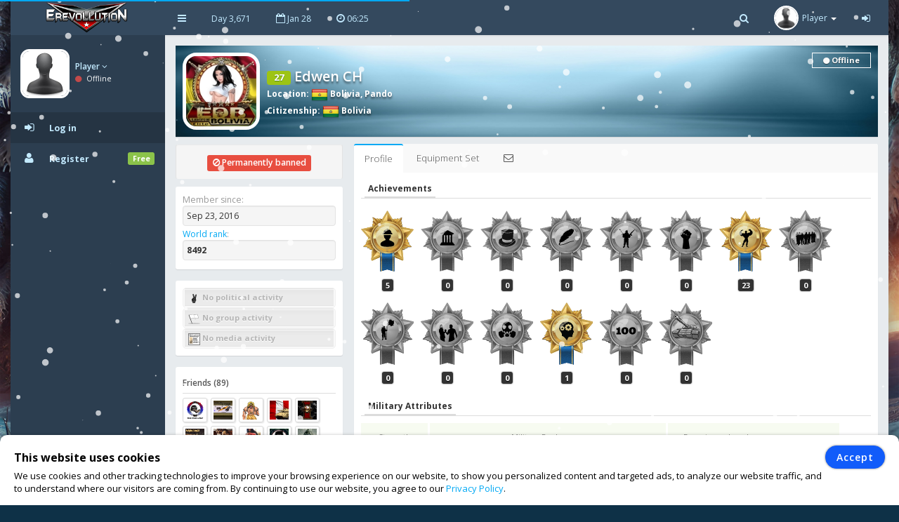

--- FILE ---
content_type: text/html; charset=UTF-8
request_url: https://www.erevollution.com/en/profile/54644
body_size: 10102
content:
<!DOCTYPE html>
<html lang="en-US" xml:lang="en-US" xmlns:fb="http://www.facebook.com/2008/fbml" xmlns:og="http://opengraphprotocol.org/schema/" xmlns="http://www.w3.org/1999/xhtml">
<head>
<meta charset="UTF-8">
<title>Edwen CH | eRevollution</title>
<meta http-equiv="X-UA-Compatible" content="IE=edge,chrome=1" />
<meta name="title" content="Edwen CH | eRevollution - Online Social Strategy Game" />
<meta name="description" content="Multiplayer strategy game that allows users to run the economy, conquer other nations, become a politician and rule a country,or liberate your country and start a resistance war." />
<meta name="keywords" content="strategy games,multiplayer games,online strategy games,free online multiplayer strategy game,gold,money,coin,free to play,game,multiplayer game,social game,mmog, eRevollution" />
<meta name="generator" content="Powered by eRevollution."/>
<meta name="robots" content="index, follow" />
<meta name="language" content="en" />
<meta name="author" content="eRevollution" />
<meta name="publisher" content="eRevollution" />
<meta name="copyright" content="eRevollution" />
<meta name="page-type" content="browser game, browsergame" />
<meta name="page-topic" content="browser game, strategy game, online game" />
<meta name="audience" content="all" />
<meta name="expires" content="never" />
<meta name="viewport" content="width=device-width, initial-scale=1.0" />
<meta itemprop="name" content="eRevollution | Online Social Strategy Game" />
<meta itemprop="description" content="Multiplayer strategy game that allows users to run the economy, conquer other nations, become a politician and rule a country,or liberate your country and start a resistance war." />
<meta itemprop="image" content="/public/img/logo.png" />
<meta property="og:title" content="Edwen CH | eRevollution" />
<meta property="og:site_name" content="eRevollution" />
<meta property="og:type" content="website" />
<meta property="og:url" content="https://www.erevollution.com/en/profile/54644" />
<meta property="og:image" content="https://www.erevollution.com/en/api/image/54644/Edwen CH" />
<meta property="og:description" content="Multiplayer strategy game that allows users to run the economy, conquer other nations, become a politician and rule a country,or liberate your country and start a resistance war." />
<meta property="og:determiner" content="the" />
<meta property="og:locale" content="en_GB" />
<meta property="fb:app_id" content="133565423687770" />

<script type="text/javascript" src="/public/js/jquery-1.11.2.min.js"></script>
<script type="text/javascript" src="/public/js/jquery.countdown.js" defer></script>

<link rel="stylesheet" type="text/css" href="/public/css/bootstrap/bootstrap.min.css" />
<link rel="stylesheet" type="text/css" href="/public/css/libs/font-awesome.css" />
<link rel="stylesheet" type="text/css" href="/public/css/compiled/game42.css" />
<link rel="stylesheet" type="text/css" href="/public/css/app.css" />

<link type="image/x-icon" href="/public/img/favicon.png" rel="shortcut icon" />
<link rel="manifest" href="/public/manifest.json">

<link href='//fonts.googleapis.com/css?family=Open+Sans:400,600,700,300' rel='stylesheet' type='text/css'>

<!--[if lt IE 9]>
    <script src="/public/js/html5shiv.js"></script>
    <script src="/public/js/respond.min.js"></script>
<![endif]-->


<style>
body, #login-full-wrapper {
    background-image: url("/public/img/bg-game9_1.jpg");
    background-position: bottom center;
}
.vs900, vs900-0 {
    background-image: url("/public/game/battle/main_bg9_1.png");
}
.vs900-1 {
    background-image: url("/public/game/battle/naval_bg9_1.png");
}
.vs900-2 {
    background-image: url("/public/game/battle/main_rw_bg9_1.png");
}
.vs900-p0 {
    background-image: url("/public/game/battle/pvp_main_bg1.png");
}
.vs900-p1 {
    background-image: url("/public/game/battle/pvp_naval_bg1.png");
}
.vs900-p2 {
    background-image: url("/public/game/game/battle/pvp_main_rw_bg1.png");
}
#sidebar-nav .nav > li > a, #sidebar-nav .nav > li.active > a {
    color: #c3eaff;
}
#sidebar-nav .nav li .submenu > li > a {
    color: #c3eaff;
    font-weight: bold;
}
#header-navbar .nav > li > a {
    color: #c3eaff;
}
#user-left-box .user-box > span.name > a {
    color: #c3eaff;
}
#sidebar-nav .nav > li.nav-header.nav-header-first > div.vs104-1 > span {
    color: #c3eaff;
}
</style>


</head>
<body class="pace-done boxed-layout">

<div id="vCookie" style="display: none; position: fixed;bottom: 0;left: 0;width: 100%;padding: 15px 110px 15px 20px;border-radius: 10px;border-bottom-left-radius: 0;border-bottom-right-radius: 0;box-sizing: border-box;background-color: #fff;box-shadow: 0 1px 5px rgba(0, 0, 0, 0.35);font-family: inherit;color: #000;z-index: 999997;"><div style="font-family: inherit;font-weight: bold;font-size: 16px;line-height: 34px;">This website uses cookies</div><p style="margin: 0;font-size: 13px;text-align: justify;">We use cookies and other tracking technologies to improve your browsing experience on our website, to show you personalized content and targeted ads, to analyze our website traffic, and to understand where our visitors are coming from. By continuing to use our website, you agree to our <a href="https://www.erevollution.com/en/privacy-policy">Privacy Policy</a>.</p><div style="position: absolute; top: 15px; right: 20px;"><button id="vCookieAccept" style="padding: 6px 15px;border-radius: 20px;color:#ffffff;background:#115cfa;border: 1px solid #115cfa;box-shadow: 0px 0px 3px rgba(0, 0, 0, 0.5);font-weight: 600; letter-spacing: 1px;" type="button">Accept</button></div></div><script type="text/javascript">
jQuery(document).ready(function() {

var objCookie = {};

function getLocalStorageCookie() {
    var sJSON = localStorage.getItem("eCookie");
    objCookie = JSON.parse(sJSON);
    if(typeof objCookie !== 'object' || objCookie == null){
        objCookie = {};
    }
    return objCookie;
}

function setLocalStorageCookie() {
    var sJSON = JSON.stringify(objCookie);
    localStorage.setItem("eCookie", sJSON);
}

function vCookie() {
    objCookie = getLocalStorageCookie();
    if(objCookie.hasOwnProperty('Accept') && objCookie.Accept == 1){
        jQuery("#vCookie").css("display", "none");
    }else{
        jQuery("#vCookie").css("display", "block");
    }
    console.log(objCookie);
}
vCookie();

jQuery(document).on('click', '#vCookieAccept', function(){
    objCookie = getLocalStorageCookie();
    objCookie.ID = 1;
    objCookie.Name = "Cookie";
    objCookie.Accept = 1;
    setLocalStorageCookie();
 
    vCookie();
    return false;
});

});
</script>

<script type="text/javascript">
var vSettings = {};

function getLocalStorageSettings() {
    var sJSON = localStorage.getItem("vSettings");
    vSettings = JSON.parse(sJSON);
    if(typeof vSettings !== 'object' || vSettings === null){
        vSettings = {};
    }
    return vSettings;
}

function setLocalStorageSettings() {
    var sJSON = JSON.stringify(vSettings);
    localStorage.setItem("vSettings", sJSON);
}

function vGetSettings(key) {
    vSettings = getLocalStorageSettings();
    if(vSettings.hasOwnProperty(key)){
        return vSettings[key];
    }else{
        return null;
    }
}

function vSetSettings(key, value) {
    vSettings = getLocalStorageSettings();
    vSettings[key] = value;
    setLocalStorageSettings();
}
</script>

<div id="theme-wrapper">
    <header class="navbar" id="header-navbar">
        <div class="container">
            <a id="logo" class="navbar-brand vs180" href="https://www.erevollution.com/en/index">
                                <img src="/public/img/logo.png" alt="eRevollution" class="normal-logo logo-white vs181"/>
                <img src="/public/img/logo.png" alt="eRevollution" class="normal-logo logo-black vs181"/>
                <img src="/public/img/logo.png" alt="eRevollution" class="small-logo hidden-xs hidden-sm hidden vs181"/>
            </a>
            
            <div class="clearfix">
                <button class="navbar-toggle" data-target=".navbar-ex1-collapse" data-toggle="collapse" type="button">
                    <span class="sr-only">Toggle navigation</span>
                    <span class="fa fa-bars"></span>
                </button>
		
                                <div class="nav-no-collapse navbar-left pull-left hidden-sm hidden-xs">
                    <ul class="nav navbar-nav pull-left">
                        <li><a class="btn" id="make-small-nav"><i class="fa fa-bars"></i></a></li>
                        <li><a class="btn" href="#">Day 3,671</a></li>
                        <li><a class="btn" href="#"><i class="fa fa-calendar-o"></i> Jan 28</a></li>
                        <li>
                            <a class="btn" href="#"><i class="fa fa-clock-o"></i> <span id="game-time">06:25</span></a>
                            <script type="text/javascript">
                            var serverdate = new Date('January 28, 2026 06:25:20');
                            function padlength(what){
                                var output = (what.toString().length==1)? "0"+what : what;
                                return output;
                            }
                            function displaytime(){
                                serverdate.setSeconds(serverdate.getSeconds()+60);
                                //var timestring=""+padlength(serverdate.getHours())+":"+padlength(serverdate.getMinutes())+":"+padlength(serverdate.getSeconds())+"";
                                var timestring=""+padlength(serverdate.getHours())+":"+padlength(serverdate.getMinutes())+"";
                                document.getElementById("game-time").innerHTML=" "+timestring;
                            }
                            window.onload=function(){
                                setInterval("displaytime()", 60000);
                            }
                            </script>
                        </li>
                    </ul>
                </div>
				
                <div class="nav-no-collapse pull-right" id="header-nav">
                    <ul class="nav navbar-nav pull-right">
                        <li class="mobile-search">
                            <a class="btn"><i class="fa fa-search"></i></a>			
                            <div class="drowdown-search">
                                <form role="search" action="https://www.erevollution.com/en/search" enctype="multipart/form-data" method="post">
                                    <div class="form-group">
                                        <input name="searchword" type="text" class="form-control" placeholder="Search for someone">
                                        <i class="fa fa-search nav-search-icon"></i>
                                    </div>
                                </form>
                            </div>			
                        </li>
                        <li class="dropdown profile-dropdown">
                            <a href="https://www.erevollution.com/en/login">
                                <img src="/public/upload/citizen/0.jpg" alt="" />
                                <span class="hidden-xs">Player</span> <b class="caret"></b>
                            </a>
                        </li>
			<li class="hidden-xxs"><a class="btn" href="https://www.erevollution.com/en/login"><i class="fa fa-sign-in"></i></a></li>
                    </ul>
                </div>
                            </div>
        </div>
    </header>
    
    <div id="page-wrapper" class="container">
        <div class="row">
            <div id="nav-col">
                                <section id="col-left" class="col-left-nano">
                    <div id="col-left-inner" class="col-left-nano-content">
                        <div id="user-left-box" class="clearfix hidden-sm hidden-xs dropdown profile2-dropdown">
                            <img src="/public/upload/citizen/0.jpg" alt="" />
                            <div class="user-box">
                                <span class="name">
                                    <a href="https://www.erevollution.com/en/login">Player <i class="fa fa-angle-down"></i></a>
				</span>
				<span class="status">
                                    <i class="fa fa-circle" style="color: #C34A4A;"></i> Offline				</span>
                            </div>
			</div>
			<div class="collapse navbar-collapse navbar-ex1-collapse" id="sidebar-nav">	
                            <ul class="nav nav-pills nav-stacked">
				<li class="nav-header nav-header-first hidden-sm hidden-xs"></li>
				<li class="active"><a href="https://www.erevollution.com/en/login"><i class="fa fa-sign-in"></i><span>Log in</span></a></li>
				<li><a href="https://www.erevollution.com/en/register/1"><i class="fa fa-user"></i><span>Register</span><span class="label label-success pull-right">Free</span></a></li>
                            </ul>
			</div>
                    </div>
		</section>
                		<div id="nav-col-submenu"></div>
                                
            </div>
            <div id="content-wrapper"><div class="row"><div class="col-lg-12" style="min-height: 1200px;"><div class="vsAlert">
<div class="vs327" style="background-image: url('/public/upload/citizen-cover/0.jpg');">
<a href="https://www.erevollution.com/en/profile/54644"><img class="vs327-1" src="/public/upload/citizen/54644.jpg" width="100" height="100" alt=""></a>
<h4 class="vs327-2 vs194"><span class="label label-success vs623" data-toggle="tooltip" data-html="true" data-placement="top" data-original-title="Experience Level">27</span> Edwen CH</h4>
<div class="vs327-3 vs194">
    <strong>Location</strong>: <a class="vs192" href="https://www.erevollution.com/en/country/society/8/Bolivia"><img class="vs106" src="/public/game/flags/shiny/24/Bolivia.png" width="24" height="24" alt=""> Bolivia</a>, <a class="vs192" href="https://www.erevollution.com/en/country/region/8/Bolivia/38/Pando">Pando</a><br><strong>Citizenship</strong>: <a class="vs192" href="https://www.erevollution.com/en/country/society/8/Bolivia"><img class="vs106" src="/public/game/flags/shiny/24/Bolivia.png" width="24" height="24" alt=""> Bolivia</a><div class="vs327-4 vs623-4"><span class="vs328 vs623-1"><i class="fa fa-circle vs623-3"></i> Offline</span></div></div>
</div>
<div class="row">
    <div class="col-lg-12" style="min-height: 1200px;">
    <div class="row ng-scope" id="user-profile">
        <div class="col-lg-3 col-md-4 col-sm-4">
            <div class="profile-details vs623-13"><div class="profile-label"><span class="label label-danger"><i class="fa fa-ban"></i> Permanently banned</span></div></div>            <div class="main-box clearfix vs623-6">
                <ul class="fa-ul" style="margin: 0;">
                    <li class="vs156"><span class="vs157">Member since:</span><div class="vs623-12"> Sep 23, 2016</div></li>
                    <li class="vs156"><span class="vs157"><a href="https://www.erevollution.com/en/rankings/0/1/1">World rank</a>:</span><div class="vs623-12"><strong>8492</strong></div></li>
                </ul>
            </div>
            <div class="main-box clearfix vs623-6">
                <ul class="fa-ul" style="margin: 0;">
                    <li class="vs158 vs194"><h4 class="vs159 vs161"><img class="vs160" src="/public/game/icons/no_political_activity.png" alt=""> No political activity</h4></li><li class="vs158 vs194"><h4 class="vs159 vs161"><img class="vs160" src="/public/game/icons/no_mu.png" alt=""> No group activity</h4></li><li class="vs158 vs194"><h4 class="vs159 vs161"><img class="vs160" src="/public/game/icons/no_media_activity.png" alt=""> No media activity</h4></li>                </ul>
            </div>
            <div class="main-box clearfix vs623-6">
                <h5 class="vs623-7">Friends (89)</h5>
                <a href="https://www.erevollution.com/en/profile/108"><img class="vs623-8" src="/public/upload/citizen/108.jpg" alt=""></a><a href="https://www.erevollution.com/en/profile/2433"><img class="vs623-8" src="/public/upload/citizen/2433.jpg" alt=""></a><a href="https://www.erevollution.com/en/profile/5317"><img class="vs623-8" src="/public/upload/citizen/5317.jpg" alt=""></a><a href="https://www.erevollution.com/en/profile/66256"><img class="vs623-8" src="/public/upload/citizen/66256.jpg" alt=""></a><a href="https://www.erevollution.com/en/profile/69741"><img class="vs623-8" src="/public/upload/citizen/69741.jpg" alt=""></a><a href="https://www.erevollution.com/en/profile/27463"><img class="vs623-8" src="/public/upload/citizen/27463.jpg" alt=""></a><a href="https://www.erevollution.com/en/profile/46614"><img class="vs623-8" src="/public/upload/citizen/46614.jpg" alt=""></a><a href="https://www.erevollution.com/en/profile/1586"><img class="vs623-8" src="/public/upload/citizen/1586.jpg" alt=""></a><a href="https://www.erevollution.com/en/profile/16117"><img class="vs623-8" src="/public/upload/citizen/16117.jpg" alt=""></a><a href="https://www.erevollution.com/en/profile/1926"><img class="vs623-8" src="/public/upload/citizen/1926.jpg" alt=""></a>                <div class="clearfix"></div>
                <a class="vs623-9" href="javascript:;" data-toggle="modal" data-target="#friends">view all</a>
            </div>
            
    <div id="friends" class="modal fade" tabindex="-1" role="dialog" style="background: rgba(0, 0, 0, 0.6);">
        <div class="modal-dialog" style="margin-top: 65px;">
            <div class="modal-content">
                <div class="modal-header vs602 vs602-3 ">
                    <button class="close vs602-1" type="button" aria-label="Close" data-dismiss="modal"><span aria-hidden="true">×</span></button>
                    <h4 class="modal-title">Friends (89)</h4>
                    
                </div>
                
                <div class="modal-body vs602-4 clearfix "><div class="vs602-8"><div class="vs602-9"><div class="alert alert-info"><i class="fa fa-info-circle fa-fw fa-lg"></i> The citizens you have invited bring you a 10% bonus from all the Gold they get from game - achievements, level ups or Gold and Coin purchases!</div><ul class="widget-users row"><li class="col-md-4" style="height: 82px;"><a class="pull-left" href="https://www.erevollution.com/en/profile/108"><img class="vs623-10" src="/public/upload/citizen/108.jpg" width="50" height="50" style="height: 50px !important;" alt=""></a><div class="vs623-11"><a href="https://www.erevollution.com/en/profile/108">steppenwolf</a><br> <a href="https://www.erevollution.com/en/messages/compose/108"><img src="/public/game/icons/send_message.gif" width="20" height="15"></a></div></li><li class="col-md-4" style="height: 82px;"><a class="pull-left" href="https://www.erevollution.com/en/profile/2433"><img class="vs623-10" src="/public/upload/citizen/2433.jpg" width="50" height="50" style="height: 50px !important;" alt=""></a><div class="vs623-11"><a href="https://www.erevollution.com/en/profile/2433">AleP1983</a><br> <a href="https://www.erevollution.com/en/messages/compose/2433"><img src="/public/game/icons/send_message.gif" width="20" height="15"></a></div></li><li class="col-md-4" style="height: 82px;"><a class="pull-left" href="https://www.erevollution.com/en/profile/5317"><img class="vs623-10" src="/public/upload/citizen/5317.jpg" width="50" height="50" style="height: 50px !important;" alt=""></a><div class="vs623-11"><a href="https://www.erevollution.com/en/profile/5317">degollador</a><br> <a href="https://www.erevollution.com/en/messages/compose/5317"><img src="/public/game/icons/send_message.gif" width="20" height="15"></a></div></li><li class="col-md-4" style="height: 82px;"><a class="pull-left" href="https://www.erevollution.com/en/profile/66256"><img class="vs623-10" src="/public/upload/citizen/66256.jpg" width="50" height="50" style="height: 50px !important;" alt=""></a><div class="vs623-11"><a href="https://www.erevollution.com/en/profile/66256">PiscoSour</a><br> <a href="https://www.erevollution.com/en/messages/compose/66256"><img src="/public/game/icons/send_message.gif" width="20" height="15"></a></div></li><li class="col-md-4" style="height: 82px;"><a class="pull-left" href="https://www.erevollution.com/en/profile/69741"><img class="vs623-10" src="/public/upload/citizen/69741.jpg" width="50" height="50" style="height: 50px !important;" alt=""></a><div class="vs623-11"><a href="https://www.erevollution.com/en/profile/69741">leo44</a><br> <a href="https://www.erevollution.com/en/messages/compose/69741"><img src="/public/game/icons/send_message.gif" width="20" height="15"></a></div></li><li class="col-md-4" style="height: 82px;"><a class="pull-left" href="https://www.erevollution.com/en/profile/27463"><img class="vs623-10" src="/public/upload/citizen/27463.jpg" width="50" height="50" style="height: 50px !important;" alt=""></a><div class="vs623-11"><a href="https://www.erevollution.com/en/profile/27463">oldman ptolemaida</a><br> <a href="https://www.erevollution.com/en/messages/compose/27463"><img src="/public/game/icons/send_message.gif" width="20" height="15"></a></div></li><li class="col-md-4" style="height: 82px;"><a class="pull-left" href="https://www.erevollution.com/en/profile/46614"><img class="vs623-10" src="/public/upload/citizen/46614.jpg" width="50" height="50" style="height: 50px !important;" alt=""></a><div class="vs623-11"><a href="https://www.erevollution.com/en/profile/46614">IIFernand0oII</a><br> <a href="https://www.erevollution.com/en/messages/compose/46614"><img src="/public/game/icons/send_message.gif" width="20" height="15"></a></div></li><li class="col-md-4" style="height: 82px;"><a class="pull-left" href="https://www.erevollution.com/en/profile/1586"><img class="vs623-10" src="/public/upload/citizen/1586.jpg" width="50" height="50" style="height: 50px !important;" alt=""></a><div class="vs623-11"><a href="https://www.erevollution.com/en/profile/1586">jcblastor</a><br> <a href="https://www.erevollution.com/en/messages/compose/1586"><img src="/public/game/icons/send_message.gif" width="20" height="15"></a></div></li><li class="col-md-4" style="height: 82px;"><a class="pull-left" href="https://www.erevollution.com/en/profile/16117"><img class="vs623-10" src="/public/upload/citizen/16117.jpg" width="50" height="50" style="height: 50px !important;" alt=""></a><div class="vs623-11"><a href="https://www.erevollution.com/en/profile/16117">no0bsailbot</a><br> <a href="https://www.erevollution.com/en/messages/compose/16117"><img src="/public/game/icons/send_message.gif" width="20" height="15"></a></div></li><li class="col-md-4" style="height: 82px;"><a class="pull-left" href="https://www.erevollution.com/en/profile/1926"><img class="vs623-10" src="/public/upload/citizen/1926.jpg" width="50" height="50" style="height: 50px !important;" alt=""></a><div class="vs623-11"><a href="https://www.erevollution.com/en/profile/1926">Loving Pabl0</a><br> <a href="https://www.erevollution.com/en/messages/compose/1926"><img src="/public/game/icons/send_message.gif" width="20" height="15"></a></div></li><li class="col-md-4" style="height: 82px;"><a class="pull-left" href="https://www.erevollution.com/en/profile/12292"><img class="vs623-10" src="/public/upload/citizen/12292.jpg" width="50" height="50" style="height: 50px !important;" alt=""></a><div class="vs623-11"><a href="https://www.erevollution.com/en/profile/12292">Cacique Yavire</a><br> <a href="https://www.erevollution.com/en/messages/compose/12292"><img src="/public/game/icons/send_message.gif" width="20" height="15"></a></div></li><li class="col-md-4" style="height: 82px;"><a class="pull-left" href="https://www.erevollution.com/en/profile/41574"><img class="vs623-10" src="/public/upload/citizen/41574.jpg" width="50" height="50" style="height: 50px !important;" alt=""></a><div class="vs623-11"><a href="https://www.erevollution.com/en/profile/41574">SeXy MaN</a><br> <a href="https://www.erevollution.com/en/messages/compose/41574"><img src="/public/game/icons/send_message.gif" width="20" height="15"></a></div></li><li class="col-md-4" style="height: 82px;"><a class="pull-left" href="https://www.erevollution.com/en/profile/4328"><img class="vs623-10" src="/public/upload/citizen/4328.jpg" width="50" height="50" style="height: 50px !important;" alt=""></a><div class="vs623-11"><a href="https://www.erevollution.com/en/profile/4328">YigidoAo</a><br> <a href="https://www.erevollution.com/en/messages/compose/4328"><img src="/public/game/icons/send_message.gif" width="20" height="15"></a></div></li><li class="col-md-4" style="height: 82px;"><a class="pull-left" href="https://www.erevollution.com/en/profile/4464"><img class="vs623-10" src="/public/upload/citizen/4464.jpg" width="50" height="50" style="height: 50px !important;" alt=""></a><div class="vs623-11"><a href="https://www.erevollution.com/en/profile/4464">gocebs</a><br> <a href="https://www.erevollution.com/en/messages/compose/4464"><img src="/public/game/icons/send_message.gif" width="20" height="15"></a></div></li><li class="col-md-4" style="height: 82px;"><a class="pull-left" href="https://www.erevollution.com/en/profile/24348"><img class="vs623-10" src="/public/upload/citizen/24348.jpg" width="50" height="50" style="height: 50px !important;" alt=""></a><div class="vs623-11"><a href="https://www.erevollution.com/en/profile/24348">ovica</a><br> <a href="https://www.erevollution.com/en/messages/compose/24348"><img src="/public/game/icons/send_message.gif" width="20" height="15"></a></div></li><li class="col-md-4" style="height: 82px;"><a class="pull-left" href="https://www.erevollution.com/en/profile/19955"><img class="vs623-10" src="/public/upload/citizen/19955.jpg" width="50" height="50" style="height: 50px !important;" alt=""></a><div class="vs623-11"><a href="https://www.erevollution.com/en/profile/19955">Unknown3</a><br> <a href="https://www.erevollution.com/en/messages/compose/19955"><img src="/public/game/icons/send_message.gif" width="20" height="15"></a></div></li><li class="col-md-4" style="height: 82px;"><a class="pull-left" href="https://www.erevollution.com/en/profile/5992"><img class="vs623-10" src="/public/upload/citizen/5992.jpg" width="50" height="50" style="height: 50px !important;" alt=""></a><div class="vs623-11"><a href="https://www.erevollution.com/en/profile/5992">WeeDeRiNo KiNgeRiNo</a><br> <a href="https://www.erevollution.com/en/messages/compose/5992"><img src="/public/game/icons/send_message.gif" width="20" height="15"></a></div></li><li class="col-md-4" style="height: 82px;"><a class="pull-left" href="https://www.erevollution.com/en/profile/48444"><img class="vs623-10" src="/public/upload/citizen/48444.jpg" width="50" height="50" style="height: 50px !important;" alt=""></a><div class="vs623-11"><a href="https://www.erevollution.com/en/profile/48444">farbod261</a><br> <a href="https://www.erevollution.com/en/messages/compose/48444"><img src="/public/game/icons/send_message.gif" width="20" height="15"></a></div></li><li class="col-md-4" style="height: 82px;"><a class="pull-left" href="https://www.erevollution.com/en/profile/39725"><img class="vs623-10" src="/public/upload/citizen/39725.jpg" width="50" height="50" style="height: 50px !important;" alt=""></a><div class="vs623-11"><a href="https://www.erevollution.com/en/profile/39725">Raggnar Lothbrok</a><br> <a href="https://www.erevollution.com/en/messages/compose/39725"><img src="/public/game/icons/send_message.gif" width="20" height="15"></a></div></li><li class="col-md-4" style="height: 82px;"><a class="pull-left" href="https://www.erevollution.com/en/profile/34843"><img class="vs623-10" src="/public/upload/citizen/34843.jpg" width="50" height="50" style="height: 50px !important;" alt=""></a><div class="vs623-11"><a href="https://www.erevollution.com/en/profile/34843">GreatAlbania</a><br> <a href="https://www.erevollution.com/en/messages/compose/34843"><img src="/public/game/icons/send_message.gif" width="20" height="15"></a></div></li><li class="col-md-4" style="height: 82px;"><a class="pull-left" href="https://www.erevollution.com/en/profile/1605"><img class="vs623-10" src="/public/upload/citizen/1605.jpg" width="50" height="50" style="height: 50px !important;" alt=""></a><div class="vs623-11"><a href="https://www.erevollution.com/en/profile/1605">javier akd</a><br> <a href="https://www.erevollution.com/en/messages/compose/1605"><img src="/public/game/icons/send_message.gif" width="20" height="15"></a></div></li><li class="col-md-4" style="height: 82px;"><a class="pull-left" href="https://www.erevollution.com/en/profile/3638"><img class="vs623-10" src="/public/upload/citizen/3638.jpg" width="50" height="50" style="height: 50px !important;" alt=""></a><div class="vs623-11"><a href="https://www.erevollution.com/en/profile/3638">spitfireYG</a><br> <a href="https://www.erevollution.com/en/messages/compose/3638"><img src="/public/game/icons/send_message.gif" width="20" height="15"></a></div></li><li class="col-md-4" style="height: 82px;"><a class="pull-left" href="https://www.erevollution.com/en/profile/45628"><img class="vs623-10" src="/public/upload/citizen/45628.jpg" width="50" height="50" style="height: 50px !important;" alt=""></a><div class="vs623-11"><a href="https://www.erevollution.com/en/profile/45628">Tonnyz</a><br> <a href="https://www.erevollution.com/en/messages/compose/45628"><img src="/public/game/icons/send_message.gif" width="20" height="15"></a></div></li><li class="col-md-4" style="height: 82px;"><a class="pull-left" href="https://www.erevollution.com/en/profile/3749"><img class="vs623-10" src="/public/upload/citizen/3749.jpg" width="50" height="50" style="height: 50px !important;" alt=""></a><div class="vs623-11"><a href="https://www.erevollution.com/en/profile/3749">Enver Pasa</a><br> <a href="https://www.erevollution.com/en/messages/compose/3749"><img src="/public/game/icons/send_message.gif" width="20" height="15"></a></div></li><li class="col-md-4" style="height: 82px;"><a class="pull-left" href="https://www.erevollution.com/en/profile/17007"><img class="vs623-10" src="/public/upload/citizen/17007.jpg" width="50" height="50" style="height: 50px !important;" alt=""></a><div class="vs623-11"><a href="https://www.erevollution.com/en/profile/17007">flaphor</a><br> <a href="https://www.erevollution.com/en/messages/compose/17007"><img src="/public/game/icons/send_message.gif" width="20" height="15"></a></div></li><li class="col-md-4" style="height: 82px;"><a class="pull-left" href="https://www.erevollution.com/en/profile/44429"><img class="vs623-10" src="/public/upload/citizen/44429.jpg" width="50" height="50" style="height: 50px !important;" alt=""></a><div class="vs623-11"><a href="https://www.erevollution.com/en/profile/44429">Carlos Kholer</a><br> <a href="https://www.erevollution.com/en/messages/compose/44429"><img src="/public/game/icons/send_message.gif" width="20" height="15"></a></div></li><li class="col-md-4" style="height: 82px;"><a class="pull-left" href="https://www.erevollution.com/en/profile/8057"><img class="vs623-10" src="/public/upload/citizen/8057.jpg" width="50" height="50" style="height: 50px !important;" alt=""></a><div class="vs623-11"><a href="https://www.erevollution.com/en/profile/8057">YonnyC</a><br> <a href="https://www.erevollution.com/en/messages/compose/8057"><img src="/public/game/icons/send_message.gif" width="20" height="15"></a></div></li><li class="col-md-4" style="height: 82px;"><a class="pull-left" href="https://www.erevollution.com/en/profile/38998"><img class="vs623-10" src="/public/upload/citizen/38998.jpg" width="50" height="50" style="height: 50px !important;" alt=""></a><div class="vs623-11"><a href="https://www.erevollution.com/en/profile/38998">K u r o g a n e</a><br> <a href="https://www.erevollution.com/en/messages/compose/38998"><img src="/public/game/icons/send_message.gif" width="20" height="15"></a></div></li><li class="col-md-4" style="height: 82px;"><a class="pull-left" href="https://www.erevollution.com/en/profile/16136"><img class="vs623-10" src="/public/upload/citizen/16136.jpg" width="50" height="50" style="height: 50px !important;" alt=""></a><div class="vs623-11"><a href="https://www.erevollution.com/en/profile/16136">Campino</a><br> <a href="https://www.erevollution.com/en/messages/compose/16136"><img src="/public/game/icons/send_message.gif" width="20" height="15"></a></div></li><li class="col-md-4" style="height: 82px;"><a class="pull-left" href="https://www.erevollution.com/en/profile/2053"><img class="vs623-10" src="/public/upload/citizen/2053.jpg" width="50" height="50" style="height: 50px !important;" alt=""></a><div class="vs623-11"><a href="https://www.erevollution.com/en/profile/2053">Sabbinche</a><br> <a href="https://www.erevollution.com/en/messages/compose/2053"><img src="/public/game/icons/send_message.gif" width="20" height="15"></a></div></li><li class="col-md-4" style="height: 82px;"><a class="pull-left" href="https://www.erevollution.com/en/profile/40783"><img class="vs623-10" src="/public/upload/citizen/40783.jpg" width="50" height="50" style="height: 50px !important;" alt=""></a><div class="vs623-11"><a href="https://www.erevollution.com/en/profile/40783">Mecros</a><br> <a href="https://www.erevollution.com/en/messages/compose/40783"><img src="/public/game/icons/send_message.gif" width="20" height="15"></a></div></li><li class="col-md-4" style="height: 82px;"><a class="pull-left" href="https://www.erevollution.com/en/profile/40268"><img class="vs623-10" src="/public/upload/citizen/40268.jpg" width="50" height="50" style="height: 50px !important;" alt=""></a><div class="vs623-11"><a href="https://www.erevollution.com/en/profile/40268">tanislao</a><br> <a href="https://www.erevollution.com/en/messages/compose/40268"><img src="/public/game/icons/send_message.gif" width="20" height="15"></a></div></li><li class="col-md-4" style="height: 82px;"><a class="pull-left" href="https://www.erevollution.com/en/profile/40520"><img class="vs623-10" src="/public/upload/citizen/40520.jpg" width="50" height="50" style="height: 50px !important;" alt=""></a><div class="vs623-11"><a href="https://www.erevollution.com/en/profile/40520">Brunna</a><br> <a href="https://www.erevollution.com/en/messages/compose/40520"><img src="/public/game/icons/send_message.gif" width="20" height="15"></a></div></li><li class="col-md-4" style="height: 82px;"><a class="pull-left" href="https://www.erevollution.com/en/profile/46535"><img class="vs623-10" src="/public/upload/citizen/46535.jpg" width="50" height="50" style="height: 50px !important;" alt=""></a><div class="vs623-11"><a href="https://www.erevollution.com/en/profile/46535">Jiban</a><br> <a href="https://www.erevollution.com/en/messages/compose/46535"><img src="/public/game/icons/send_message.gif" width="20" height="15"></a></div></li><li class="col-md-4" style="height: 82px;"><a class="pull-left" href="https://www.erevollution.com/en/profile/47453"><img class="vs623-10" src="/public/upload/citizen/47453.jpg" width="50" height="50" style="height: 50px !important;" alt=""></a><div class="vs623-11"><a href="https://www.erevollution.com/en/profile/47453">Ferciosa</a><br> <a href="https://www.erevollution.com/en/messages/compose/47453"><img src="/public/game/icons/send_message.gif" width="20" height="15"></a></div></li><li class="col-md-4" style="height: 82px;"><a class="pull-left" href="https://www.erevollution.com/en/profile/52847"><img class="vs623-10" src="/public/upload/citizen/52847.jpg" width="50" height="50" style="height: 50px !important;" alt=""></a><div class="vs623-11"><a href="https://www.erevollution.com/en/profile/52847">lanstat</a><br> <a href="https://www.erevollution.com/en/messages/compose/52847"><img src="/public/game/icons/send_message.gif" width="20" height="15"></a></div></li><li class="col-md-4" style="height: 82px;"><a class="pull-left" href="https://www.erevollution.com/en/profile/52760"><img class="vs623-10" src="/public/upload/citizen/52760.jpg" width="50" height="50" style="height: 50px !important;" alt=""></a><div class="vs623-11"><a href="https://www.erevollution.com/en/profile/52760">Gladys</a><br> <a href="https://www.erevollution.com/en/messages/compose/52760"><img src="/public/game/icons/send_message.gif" width="20" height="15"></a></div></li><li class="col-md-4" style="height: 82px;"><a class="pull-left" href="https://www.erevollution.com/en/profile/52845"><img class="vs623-10" src="/public/upload/citizen/52845.jpg" width="50" height="50" style="height: 50px !important;" alt=""></a><div class="vs623-11"><a href="https://www.erevollution.com/en/profile/52845">Gaston Gamboa</a><br> <a href="https://www.erevollution.com/en/messages/compose/52845"><img src="/public/game/icons/send_message.gif" width="20" height="15"></a></div></li><li class="col-md-4" style="height: 82px;"><a class="pull-left" href="https://www.erevollution.com/en/profile/52849"><img class="vs623-10" src="/public/upload/citizen/52849.jpg" width="50" height="50" style="height: 50px !important;" alt=""></a><div class="vs623-11"><a href="https://www.erevollution.com/en/profile/52849">Satinador</a><br> <a href="https://www.erevollution.com/en/messages/compose/52849"><img src="/public/game/icons/send_message.gif" width="20" height="15"></a></div></li><li class="col-md-4" style="height: 82px;"><a class="pull-left" href="https://www.erevollution.com/en/profile/50420"><img class="vs623-10" src="/public/upload/citizen/50420.jpg" width="50" height="50" style="height: 50px !important;" alt=""></a><div class="vs623-11"><a href="https://www.erevollution.com/en/profile/50420">Orgasmatron</a><br> <a href="https://www.erevollution.com/en/messages/compose/50420"><img src="/public/game/icons/send_message.gif" width="20" height="15"></a></div></li><li class="col-md-4" style="height: 82px;"><a class="pull-left" href="https://www.erevollution.com/en/profile/50439"><img class="vs623-10" src="/public/upload/citizen/50439.jpg" width="50" height="50" style="height: 50px !important;" alt=""></a><div class="vs623-11"><a href="https://www.erevollution.com/en/profile/50439">Colt Python</a><br> <a href="https://www.erevollution.com/en/messages/compose/50439"><img src="/public/game/icons/send_message.gif" width="20" height="15"></a></div></li><li class="col-md-4" style="height: 82px;"><a class="pull-left" href="https://www.erevollution.com/en/profile/50431"><img class="vs623-10" src="/public/upload/citizen/50431.jpg" width="50" height="50" style="height: 50px !important;" alt=""></a><div class="vs623-11"><a href="https://www.erevollution.com/en/profile/50431">Jukumari</a><br> <a href="https://www.erevollution.com/en/messages/compose/50431"><img src="/public/game/icons/send_message.gif" width="20" height="15"></a></div></li><li class="col-md-4" style="height: 82px;"><a class="pull-left" href="https://www.erevollution.com/en/profile/54640"><img class="vs623-10" src="/public/upload/citizen/54640.jpg" width="50" height="50" style="height: 50px !important;" alt=""></a><div class="vs623-11"><a href="https://www.erevollution.com/en/profile/54640">ElCabo</a><br> <a href="https://www.erevollution.com/en/messages/compose/54640"><img src="/public/game/icons/send_message.gif" width="20" height="15"></a></div></li><li class="col-md-4" style="height: 82px;"><a class="pull-left" href="https://www.erevollution.com/en/profile/54641"><img class="vs623-10" src="/public/upload/citizen/54641.jpg" width="50" height="50" style="height: 50px !important;" alt=""></a><div class="vs623-11"><a href="https://www.erevollution.com/en/profile/54641">Tredeko</a><br> <a href="https://www.erevollution.com/en/messages/compose/54641"><img src="/public/game/icons/send_message.gif" width="20" height="15"></a></div></li><li class="col-md-4" style="height: 82px;"><a class="pull-left" href="https://www.erevollution.com/en/profile/54655"><img class="vs623-10" src="/public/upload/citizen/54655.jpg" width="50" height="50" style="height: 50px !important;" alt=""></a><div class="vs623-11"><a href="https://www.erevollution.com/en/profile/54655">Black Two</a><br> <a href="https://www.erevollution.com/en/messages/compose/54655"><img src="/public/game/icons/send_message.gif" width="20" height="15"></a></div></li><li class="col-md-4" style="height: 82px;"><a class="pull-left" href="https://www.erevollution.com/en/profile/54639"><img class="vs623-10" src="/public/upload/citizen/54639.jpg" width="50" height="50" style="height: 50px !important;" alt=""></a><div class="vs623-11"><a href="https://www.erevollution.com/en/profile/54639">Rodrig0</a><br> <a href="https://www.erevollution.com/en/messages/compose/54639"><img src="/public/game/icons/send_message.gif" width="20" height="15"></a></div></li><li class="col-md-4" style="height: 82px;"><a class="pull-left" href="https://www.erevollution.com/en/profile/54642"><img class="vs623-10" src="/public/upload/citizen/54642.jpg" width="50" height="50" style="height: 50px !important;" alt=""></a><div class="vs623-11"><a href="https://www.erevollution.com/en/profile/54642">Ronald Cardozo</a><br> <a href="https://www.erevollution.com/en/messages/compose/54642"><img src="/public/game/icons/send_message.gif" width="20" height="15"></a></div></li><li class="col-md-4" style="height: 82px;"><a class="pull-left" href="https://www.erevollution.com/en/profile/54645"><img class="vs623-10" src="/public/upload/citizen/54645.jpg" width="50" height="50" style="height: 50px !important;" alt=""></a><div class="vs623-11"><a href="https://www.erevollution.com/en/profile/54645">El Tano</a><br> <a href="https://www.erevollution.com/en/messages/compose/54645"><img src="/public/game/icons/send_message.gif" width="20" height="15"></a></div></li><li class="col-md-4" style="height: 82px;"><a class="pull-left" href="https://www.erevollution.com/en/profile/54629"><img class="vs623-10" src="/public/upload/citizen/54629.jpg" width="50" height="50" style="height: 50px !important;" alt=""></a><div class="vs623-11"><a href="https://www.erevollution.com/en/profile/54629">Tolomeo</a><br> <a href="https://www.erevollution.com/en/messages/compose/54629"><img src="/public/game/icons/send_message.gif" width="20" height="15"></a></div></li><li class="col-md-4" style="height: 82px;"><a class="pull-left" href="https://www.erevollution.com/en/profile/71302"><img class="vs623-10" src="/public/upload/citizen/71302.jpg" width="50" height="50" style="height: 50px !important;" alt=""></a><div class="vs623-11"><a href="https://www.erevollution.com/en/profile/71302">Riho Kawaii</a><br> <a href="https://www.erevollution.com/en/messages/compose/71302"><img src="/public/game/icons/send_message.gif" width="20" height="15"></a></div></li><li class="col-md-4" style="height: 82px;"><a class="pull-left" href="https://www.erevollution.com/en/profile/71300"><img class="vs623-10" src="/public/upload/citizen/71300.jpg" width="50" height="50" style="height: 50px !important;" alt=""></a><div class="vs623-11"><a href="https://www.erevollution.com/en/profile/71300">Antares</a><br> <a href="https://www.erevollution.com/en/messages/compose/71300"><img src="/public/game/icons/send_message.gif" width="20" height="15"></a></div></li><li class="col-md-4" style="height: 82px;"><a class="pull-left" href="https://www.erevollution.com/en/profile/60554"><img class="vs623-10" src="/public/upload/citizen/60554.jpg" width="50" height="50" style="height: 50px !important;" alt=""></a><div class="vs623-11"><a href="https://www.erevollution.com/en/profile/60554">InstintosAsesinos</a><br> <a href="https://www.erevollution.com/en/messages/compose/60554"><img src="/public/game/icons/send_message.gif" width="20" height="15"></a></div></li><li class="col-md-4" style="height: 82px;"><a class="pull-left" href="https://www.erevollution.com/en/profile/58508"><img class="vs623-10" src="/public/upload/citizen/58508.jpg" width="50" height="50" style="height: 50px !important;" alt=""></a><div class="vs623-11"><a href="https://www.erevollution.com/en/profile/58508">Tanke</a><br> <a href="https://www.erevollution.com/en/messages/compose/58508"><img src="/public/game/icons/send_message.gif" width="20" height="15"></a></div></li><li class="col-md-4" style="height: 82px;"><a class="pull-left" href="https://www.erevollution.com/en/profile/33850"><img class="vs623-10" src="/public/upload/citizen/33850.jpg" width="50" height="50" style="height: 50px !important;" alt=""></a><div class="vs623-11"><a href="https://www.erevollution.com/en/profile/33850">arshia king</a><br> <a href="https://www.erevollution.com/en/messages/compose/33850"><img src="/public/game/icons/send_message.gif" width="20" height="15"></a></div></li><li class="col-md-4" style="height: 82px;"><a class="pull-left" href="https://www.erevollution.com/en/profile/61246"><img class="vs623-10" src="/public/upload/citizen/61246.jpg" width="50" height="50" style="height: 50px !important;" alt=""></a><div class="vs623-11"><a href="https://www.erevollution.com/en/profile/61246">Diablo Rojo</a><br> <a href="https://www.erevollution.com/en/messages/compose/61246"><img src="/public/game/icons/send_message.gif" width="20" height="15"></a></div></li><li class="col-md-4" style="height: 82px;"><a class="pull-left" href="https://www.erevollution.com/en/profile/58523"><img class="vs623-10" src="/public/upload/citizen/58523.jpg" width="50" height="50" style="height: 50px !important;" alt=""></a><div class="vs623-11"><a href="https://www.erevollution.com/en/profile/58523">Panthro</a><br> <a href="https://www.erevollution.com/en/messages/compose/58523"><img src="/public/game/icons/send_message.gif" width="20" height="15"></a></div></li><li class="col-md-4" style="height: 82px;"><a class="pull-left" href="https://www.erevollution.com/en/profile/58487"><img class="vs623-10" src="/public/upload/citizen/58487.jpg" width="50" height="50" style="height: 50px !important;" alt=""></a><div class="vs623-11"><a href="https://www.erevollution.com/en/profile/58487">Stelio Kontos</a><br> <a href="https://www.erevollution.com/en/messages/compose/58487"><img src="/public/game/icons/send_message.gif" width="20" height="15"></a></div></li><li class="col-md-4" style="height: 82px;"><a class="pull-left" href="https://www.erevollution.com/en/profile/58526"><img class="vs623-10" src="/public/upload/citizen/58526.jpg" width="50" height="50" style="height: 50px !important;" alt=""></a><div class="vs623-11"><a href="https://www.erevollution.com/en/profile/58526">AK 47</a><br> <a href="https://www.erevollution.com/en/messages/compose/58526"><img src="/public/game/icons/send_message.gif" width="20" height="15"></a></div></li><li class="col-md-4" style="height: 82px;"><a class="pull-left" href="https://www.erevollution.com/en/profile/60729"><img class="vs623-10" src="/public/upload/citizen/60729.jpg" width="50" height="50" style="height: 50px !important;" alt=""></a><div class="vs623-11"><a href="https://www.erevollution.com/en/profile/60729">Cholero</a><br> <a href="https://www.erevollution.com/en/messages/compose/60729"><img src="/public/game/icons/send_message.gif" width="20" height="15"></a></div></li><li class="col-md-4" style="height: 82px;"><a class="pull-left" href="https://www.erevollution.com/en/profile/60725"><img class="vs623-10" src="/public/upload/citizen/60725.jpg" width="50" height="50" style="height: 50px !important;" alt=""></a><div class="vs623-11"><a href="https://www.erevollution.com/en/profile/60725">La Lisiada</a><br> <a href="https://www.erevollution.com/en/messages/compose/60725"><img src="/public/game/icons/send_message.gif" width="20" height="15"></a></div></li><li class="col-md-4" style="height: 82px;"><a class="pull-left" href="https://www.erevollution.com/en/profile/48677"><img class="vs623-10" src="/public/upload/citizen/48677.jpg" width="50" height="50" style="height: 50px !important;" alt=""></a><div class="vs623-11"><a href="https://www.erevollution.com/en/profile/48677">Lord Destro</a><br> <a href="https://www.erevollution.com/en/messages/compose/48677"><img src="/public/game/icons/send_message.gif" width="20" height="15"></a></div></li><li class="col-md-4" style="height: 82px;"><a class="pull-left" href="https://www.erevollution.com/en/profile/61352"><img class="vs623-10" src="/public/upload/citizen/61352.jpg" width="50" height="50" style="height: 50px !important;" alt=""></a><div class="vs623-11"><a href="https://www.erevollution.com/en/profile/61352">Sussel</a><br> <a href="https://www.erevollution.com/en/messages/compose/61352"><img src="/public/game/icons/send_message.gif" width="20" height="15"></a></div></li><li class="col-md-4" style="height: 82px;"><a class="pull-left" href="https://www.erevollution.com/en/profile/60728"><img class="vs623-10" src="/public/upload/citizen/60728.jpg" width="50" height="50" style="height: 50px !important;" alt=""></a><div class="vs623-11"><a href="https://www.erevollution.com/en/profile/60728">Fulgore</a><br> <a href="https://www.erevollution.com/en/messages/compose/60728"><img src="/public/game/icons/send_message.gif" width="20" height="15"></a></div></li><li class="col-md-4" style="height: 82px;"><a class="pull-left" href="https://www.erevollution.com/en/profile/61253"><img class="vs623-10" src="/public/upload/citizen/61253.jpg" width="50" height="50" style="height: 50px !important;" alt=""></a><div class="vs623-11"><a href="https://www.erevollution.com/en/profile/61253">Rosdra</a><br> <a href="https://www.erevollution.com/en/messages/compose/61253"><img src="/public/game/icons/send_message.gif" width="20" height="15"></a></div></li><li class="col-md-4" style="height: 82px;"><a class="pull-left" href="https://www.erevollution.com/en/profile/1625"><img class="vs623-10" src="/public/upload/citizen/1625.jpg" width="50" height="50" style="height: 50px !important;" alt=""></a><div class="vs623-11"><a href="https://www.erevollution.com/en/profile/1625">Imperiuss</a><br> <a href="https://www.erevollution.com/en/messages/compose/1625"><img src="/public/game/icons/send_message.gif" width="20" height="15"></a></div></li><li class="col-md-4" style="height: 82px;"><a class="pull-left" href="https://www.erevollution.com/en/profile/61358"><img class="vs623-10" src="/public/upload/citizen/61358.jpg" width="50" height="50" style="height: 50px !important;" alt=""></a><div class="vs623-11"><a href="https://www.erevollution.com/en/profile/61358">Condorkunka</a><br> <a href="https://www.erevollution.com/en/messages/compose/61358"><img src="/public/game/icons/send_message.gif" width="20" height="15"></a></div></li><li class="col-md-4" style="height: 82px;"><a class="pull-left" href="https://www.erevollution.com/en/profile/61353"><img class="vs623-10" src="/public/upload/citizen/61353.jpg" width="50" height="50" style="height: 50px !important;" alt=""></a><div class="vs623-11"><a href="https://www.erevollution.com/en/profile/61353">Siniestro</a><br> <a href="https://www.erevollution.com/en/messages/compose/61353"><img src="/public/game/icons/send_message.gif" width="20" height="15"></a></div></li><li class="col-md-4" style="height: 82px;"><a class="pull-left" href="https://www.erevollution.com/en/profile/66369"><img class="vs623-10" src="/public/upload/citizen/66369.jpg" width="50" height="50" style="height: 50px !important;" alt=""></a><div class="vs623-11"><a href="https://www.erevollution.com/en/profile/66369">VF 1S</a><br> <a href="https://www.erevollution.com/en/messages/compose/66369"><img src="/public/game/icons/send_message.gif" width="20" height="15"></a></div></li><li class="col-md-4" style="height: 82px;"><a class="pull-left" href="https://www.erevollution.com/en/profile/67141"><img class="vs623-10" src="/public/upload/citizen/67141.jpg" width="50" height="50" style="height: 50px !important;" alt=""></a><div class="vs623-11"><a href="https://www.erevollution.com/en/profile/67141">John Creasy</a><br> <a href="https://www.erevollution.com/en/messages/compose/67141"><img src="/public/game/icons/send_message.gif" width="20" height="15"></a></div></li><li class="col-md-4" style="height: 82px;"><a class="pull-left" href="https://www.erevollution.com/en/profile/67419"><img class="vs623-10" src="/public/upload/citizen/67419.jpg" width="50" height="50" style="height: 50px !important;" alt=""></a><div class="vs623-11"><a href="https://www.erevollution.com/en/profile/67419">Supay</a><br> <a href="https://www.erevollution.com/en/messages/compose/67419"><img src="/public/game/icons/send_message.gif" width="20" height="15"></a></div></li><li class="col-md-4" style="height: 82px;"><a class="pull-left" href="https://www.erevollution.com/en/profile/70145"><img class="vs623-10" src="/public/upload/citizen/70145.jpg" width="50" height="50" style="height: 50px !important;" alt=""></a><div class="vs623-11"><a href="https://www.erevollution.com/en/profile/70145">Coqueta</a><br> <a href="https://www.erevollution.com/en/messages/compose/70145"><img src="/public/game/icons/send_message.gif" width="20" height="15"></a></div></li><li class="col-md-4" style="height: 82px;"><a class="pull-left" href="https://www.erevollution.com/en/profile/68683"><img class="vs623-10" src="/public/upload/citizen/68683.jpg" width="50" height="50" style="height: 50px !important;" alt=""></a><div class="vs623-11"><a href="https://www.erevollution.com/en/profile/68683">Humungus</a><br> <a href="https://www.erevollution.com/en/messages/compose/68683"><img src="/public/game/icons/send_message.gif" width="20" height="15"></a></div></li><li class="col-md-4" style="height: 82px;"><a class="pull-left" href="https://www.erevollution.com/en/profile/72138"><img class="vs623-10" src="/public/upload/citizen/72138.jpg" width="50" height="50" style="height: 50px !important;" alt=""></a><div class="vs623-11"><a href="https://www.erevollution.com/en/profile/72138">Luzita</a><br> <a href="https://www.erevollution.com/en/messages/compose/72138"><img src="/public/game/icons/send_message.gif" width="20" height="15"></a></div></li><li class="col-md-4" style="height: 82px;"><a class="pull-left" href="https://www.erevollution.com/en/profile/72139"><img class="vs623-10" src="/public/upload/citizen/72139.jpg" width="50" height="50" style="height: 50px !important;" alt=""></a><div class="vs623-11"><a href="https://www.erevollution.com/en/profile/72139">Pame</a><br> <a href="https://www.erevollution.com/en/messages/compose/72139"><img src="/public/game/icons/send_message.gif" width="20" height="15"></a></div></li><li class="col-md-4" style="height: 82px;"><a class="pull-left" href="https://www.erevollution.com/en/profile/71525"><img class="vs623-10" src="/public/upload/citizen/71525.jpg" width="50" height="50" style="height: 50px !important;" alt=""></a><div class="vs623-11"><a href="https://www.erevollution.com/en/profile/71525">Enfermin</a><br> <a href="https://www.erevollution.com/en/messages/compose/71525"><img src="/public/game/icons/send_message.gif" width="20" height="15"></a></div></li><li class="col-md-4" style="height: 82px;"><a class="pull-left" href="https://www.erevollution.com/en/profile/71841"><img class="vs623-10" src="/public/upload/citizen/71841.jpg" width="50" height="50" style="height: 50px !important;" alt=""></a><div class="vs623-11"><a href="https://www.erevollution.com/en/profile/71841">ACM 1PT</a><br> <a href="https://www.erevollution.com/en/messages/compose/71841"><img src="/public/game/icons/send_message.gif" width="20" height="15"></a></div></li><li class="col-md-4" style="height: 82px;"><a class="pull-left" href="https://www.erevollution.com/en/profile/70294"><img class="vs623-10" src="/public/upload/citizen/70294.jpg" width="50" height="50" style="height: 50px !important;" alt=""></a><div class="vs623-11"><a href="https://www.erevollution.com/en/profile/70294">Triston</a><br> <a href="https://www.erevollution.com/en/messages/compose/70294"><img src="/public/game/icons/send_message.gif" width="20" height="15"></a></div></li><li class="col-md-4" style="height: 82px;"><a class="pull-left" href="https://www.erevollution.com/en/profile/70292"><img class="vs623-10" src="/public/upload/citizen/70292.jpg" width="50" height="50" style="height: 50px !important;" alt=""></a><div class="vs623-11"><a href="https://www.erevollution.com/en/profile/70292">Percy</a><br> <a href="https://www.erevollution.com/en/messages/compose/70292"><img src="/public/game/icons/send_message.gif" width="20" height="15"></a></div></li><li class="col-md-4" style="height: 82px;"><a class="pull-left" href="https://www.erevollution.com/en/profile/69768"><img class="vs623-10" src="/public/upload/citizen/69768.jpg" width="50" height="50" style="height: 50px !important;" alt=""></a><div class="vs623-11"><a href="https://www.erevollution.com/en/profile/69768">Robocop</a><br> <a href="https://www.erevollution.com/en/messages/compose/69768"><img src="/public/game/icons/send_message.gif" width="20" height="15"></a></div></li><li class="col-md-4" style="height: 82px;"><a class="pull-left" href="https://www.erevollution.com/en/profile/70717"><img class="vs623-10" src="/public/upload/citizen/70717.jpg" width="50" height="50" style="height: 50px !important;" alt=""></a><div class="vs623-11"><a href="https://www.erevollution.com/en/profile/70717">Succubus</a><br> <a href="https://www.erevollution.com/en/messages/compose/70717"><img src="/public/game/icons/send_message.gif" width="20" height="15"></a></div></li><li class="col-md-4" style="height: 82px;"><a class="pull-left" href="https://www.erevollution.com/en/profile/70588"><img class="vs623-10" src="/public/upload/citizen/70588.jpg" width="50" height="50" style="height: 50px !important;" alt=""></a><div class="vs623-11"><a href="https://www.erevollution.com/en/profile/70588">Pao ZP</a><br> <a href="https://www.erevollution.com/en/messages/compose/70588"><img src="/public/game/icons/send_message.gif" width="20" height="15"></a></div></li><li class="col-md-4" style="height: 82px;"><a class="pull-left" href="https://www.erevollution.com/en/profile/72818"><img class="vs623-10" src="/public/upload/citizen/72818.jpg" width="50" height="50" style="height: 50px !important;" alt=""></a><div class="vs623-11"><a href="https://www.erevollution.com/en/profile/72818">Dennisse</a><br> <a href="https://www.erevollution.com/en/messages/compose/72818"><img src="/public/game/icons/send_message.gif" width="20" height="15"></a></div></li><li class="col-md-4" style="height: 82px;"><a class="pull-left" href="https://www.erevollution.com/en/profile/73135"><img class="vs623-10" src="/public/upload/citizen/73135.jpg" width="50" height="50" style="height: 50px !important;" alt=""></a><div class="vs623-11"><a href="https://www.erevollution.com/en/profile/73135">Inex</a><br> <a href="https://www.erevollution.com/en/messages/compose/73135"><img src="/public/game/icons/send_message.gif" width="20" height="15"></a></div></li><li class="col-md-4" style="height: 82px;"><a class="pull-left" href="https://www.erevollution.com/en/profile/72628"><img class="vs623-10" src="/public/upload/citizen/72628.jpg" width="50" height="50" style="height: 50px !important;" alt=""></a><div class="vs623-11"><a href="https://www.erevollution.com/en/profile/72628">Alinna</a><br> <a href="https://www.erevollution.com/en/messages/compose/72628"><img src="/public/game/icons/send_message.gif" width="20" height="15"></a></div></li><li class="col-md-4" style="height: 82px;"><a class="pull-left" href="https://www.erevollution.com/en/profile/61398"><img class="vs623-10" src="/public/upload/citizen/61398.jpg" width="50" height="50" style="height: 50px !important;" alt=""></a><div class="vs623-11"><a href="https://www.erevollution.com/en/profile/61398">FARDINCHEF</a><br> <a href="https://www.erevollution.com/en/messages/compose/61398"><img src="/public/game/icons/send_message.gif" width="20" height="15"></a></div></li><li class="col-md-4" style="height: 82px;"><a class="pull-left" href="https://www.erevollution.com/en/profile/73133"><img class="vs623-10" src="/public/upload/citizen/73133.jpg" width="50" height="50" style="height: 50px !important;" alt=""></a><div class="vs623-11"><a href="https://www.erevollution.com/en/profile/73133">Helensita</a><br> <a href="https://www.erevollution.com/en/messages/compose/73133"><img src="/public/game/icons/send_message.gif" width="20" height="15"></a></div></li><li class="col-md-4" style="height: 82px;"><a class="pull-left" href="https://www.erevollution.com/en/profile/73721"><img class="vs623-10" src="/public/upload/citizen/73721.jpg" width="50" height="50" style="height: 50px !important;" alt=""></a><div class="vs623-11"><a href="https://www.erevollution.com/en/profile/73721">Avalone Rettio</a><br> <a href="https://www.erevollution.com/en/messages/compose/73721"><img src="/public/game/icons/send_message.gif" width="20" height="15"></a></div></li><li class="col-md-4" style="height: 82px;"><a class="pull-left" href="https://www.erevollution.com/en/profile/62060"><img class="vs623-10" src="/public/upload/citizen/0.jpg" width="50" height="50" style="height: 50px !important;" alt=""></a><div class="vs623-11"><a href="https://www.erevollution.com/en/profile/62060">shahed</a><br> <a href="https://www.erevollution.com/en/messages/compose/62060"><img src="/public/game/icons/send_message.gif" width="20" height="15"></a></div></li><li class="col-md-4" style="height: 82px;"><a class="pull-left" href="https://www.erevollution.com/en/profile/48404"><img class="vs623-10" src="/public/upload/citizen/48404.jpg" width="50" height="50" style="height: 50px !important;" alt=""></a><div class="vs623-11"><a href="https://www.erevollution.com/en/profile/48404">DR460N35</a><br> <a href="https://www.erevollution.com/en/messages/compose/48404"><img src="/public/game/icons/send_message.gif" width="20" height="15"></a></div></li></ul></div></div></div>
                
                
            </div>
        </div>
    </div>
                        </div>
        <div class="col-lg-9 col-md-8 col-sm-8">
            <div class="main-box clearfix">
                <div class="tabs-wrapper profile-tabs">
                    <ul class="nav nav-tabs">
                        <li class="vs623-14 active"><a href="#tab-1" data-target="#tab-1" data-toggle="tab">Profile</a></li>
                        <li class="vs623-14"><a href="javascript:;" data-toggle="modal" data-target="#equipment">Equipment Set</a></li>
                        <li class="vs623-14" data-toggle="tooltip" data-html="true" data-placement="top" data-original-title="Send message"><a href="https://www.erevollution.com/en/messages/compose/54644"><i class="fa fa-envelope-o"></i></a></li>
                    </ul>
                    <div class="tab-content">
                        <div class="tab-pane fade in active" id="tab-1">
                                                        <h3 class="vs623-15"><span>Achievements</span></h3>
                            <div class="vs163"><img src="/public/game/achievements/achievement_2_on.png" width="51" height="71" alt="" data-container="body" data-toggle="popover" data-placement="top" title="Hard Worker" data-content="Worked for 30 days."><div class="vs163-1">5</div></div><div class="vs163"><img src="/public/game/achievements/achievement_3_off.png" width="51" height="71" alt="" data-container="body" data-toggle="popover" data-placement="top" title="Congress Member" data-content="Become a congress member by winning on elections."><div class="vs163-1">0</div></div><div class="vs163"><img src="/public/game/achievements/achievement_4_off.png" width="51" height="71" alt="" data-container="body" data-toggle="popover" data-placement="top" title="Country President" data-content="Become a country president by winning on elections."><div class="vs163-1">0</div></div><div class="vs163"><img src="/public/game/achievements/achievement_5_off.png" width="51" height="71" alt="" data-container="body" data-toggle="popover" data-placement="top" title="Media Mogul" data-content="Reach 100 subscribers on your newspaper."><div class="vs163-1">0</div></div><div class="vs163"><img src="/public/game/achievements/achievement_6_off.png" width="51" height="71" alt="" data-container="body" data-toggle="popover" data-placement="top" title="Battle Hero" data-content="Inflict the highest damage on your side in a battle."><div class="vs163-1">0</div></div><div class="vs163"><img src="/public/game/achievements/achievement_8_off.png" width="51" height="71" alt="" data-container="body" data-toggle="popover" data-placement="top" title="Resistance Hero" data-content="Start a resistance war and liberate a region."><div class="vs163-1">0</div></div><div class="vs163"><img src="/public/game/achievements/achievement_9_on.png" width="51" height="71" alt="" data-container="body" data-toggle="popover" data-placement="top" title="Super Soldier" data-content="Gain 250 strength points."><div class="vs163-1">23</div></div><div class="vs163"><img src="/public/game/achievements/achievement_10_off.png" width="51" height="71" alt="" data-container="body" data-toggle="popover" data-placement="top" title="Society Builder" data-content="Invite a friend to the game and help them reach level 20."><div class="vs163-1">0</div></div><div class="vs163"><img src="/public/game/achievements/achievement_13_off.png" width="51" height="71" alt="" data-container="body" data-toggle="popover" data-placement="top" title="True Patriot" data-content="Fought for the country of citizenship. Inflict damage for the citizenship country. You can view the current progress in the True Patriot section below."><div class="vs163-1">0</div></div><div class="vs163"><img src="/public/game/achievements/achievement_14_off.png" width="51" height="71" alt="" data-container="body" data-toggle="popover" data-placement="top" title="True Ally" data-content="Fought for the allied countries. Inflicted damage for your allies. You can view the current progress in the True Ally section bellow."><div class="vs163-1">0</div></div><div class="vs163"><img src="/public/game/achievements/achievement_18_off.png" width="51" height="71" alt="" data-container="body" data-toggle="popover" data-placement="top" title="True Revolutionary" data-content="Fought in a resistance war not involving his country. Inflict damage in Resistance Wars all around the world. You can view the current progress in True Revolutionary section below."><div class="vs163-1">0</div></div><div class="vs163"><img src="/public/game/achievements/achievement_19_on.png" width="51" height="71" alt="" data-container="body" data-toggle="popover" data-placement="top" title="Super Officier" data-content="Gain 250 intelligence points."><div class="vs163-1">1</div></div><div class="vs163"><img src="/public/game/achievements/achievement_25_off.png" width="51" height="71" alt="" data-container="body" data-toggle="popover" data-placement="top" title="God of War" data-content="Awarded for reaching experience level 100 and completing mission."><div class="vs163-1">0</div></div><div class="vs163"><img src="/public/game/achievements/achievement_39_off.png" width="51" height="71" alt="" data-container="body" data-toggle="popover" data-placement="top" title="Epic Hero" data-content="Inflict the highest damage in a epic battle."><div class="vs163-1">0</div></div>                            <script type="text/javascript">
                            jQuery(function () {
                                jQuery('[data-toggle="popover"]').popover({ trigger: "hover" });
                            })
                            </script>
                            <h3 class="vs623-15" style="margin-top: 15px;"><span>Military Attributes</span></h3>
                            <div class="vs164">
                                <span class="vs164-1">Strength</span>
                                <img class="" src="/public/game/icons/big_strength.png" width="31" height="31" alt="">
                                <span class="vs164-2">5,834.50</span>
                            </div>
                            <div class="vs164-3">
                                                                <span class="vs164-4">Military Rank</span>
                                <img class="vs164-5" src="/public/game/ranks/60.png" width="50" height="50" alt="">
                                <span class="vs164-6">Field Marshal</span>
                                <span class="vs164-7">
                                    <span class="vs164-8">
                                        <span class="vs164-9" style="width: 32.89%;"></span>
                                    </span>
                                    <span class="vs164-10">38,973,601 / 43,000,000</span>
                                </span>
                            </div>
                            <div class="vs164-3 vs164-11">
                                                                <span class="vs164-4 vs164-12">Experience Level</span>
                                <span class="vs164-6 vs164-13">27</span>
                                <span class="vs164-7">
                                    <span class="vs164-8">
                                        <span class="vs164-9" style="width: 82.46%;"></span>
                                    </span>
                                    <span class="vs164-10">14,123 / 15,000</span>
                                </span>
                            </div>
                            <div class="vs164">
                                <span class="vs164-1">Intelligence</span>
                                <img class="" src="/public/game/icons/big_intelligence.png" width="31" height="31" alt="">
                                <span class="vs164-2">416.00</span>
                            </div>
                            <div class="vs164-3">
                                                                <span class="vs164-4">Navy Rank</span>
                                <img class="vs164-5" src="/public/game/ranks2/27.png" width="50" height="50" alt="">
                                <span class="vs164-6">Senior Chief Petty Officer **</span>
                                <span class="vs164-7">
                                    <span class="vs164-8"><span class="vs164-9" style="width: 50.70%;"></span></span>
                                    <span class="vs164-10">59,605 / 67,000</span>
                                </span>
                            </div>
                                                        <h3 class="vs623-15" style="margin-top: 15px;clear: both;"><span>True Patriot</span></h3>
                            <div class="vs165">
                                <strong class="vs165-1">Damage</strong>
                                <h4 class="vs165-2">218,737,630 <small>for</small> <img src="/public/game/flags/shiny/32/Bolivia.png" width="24" height="24" alt="" title="Bolivia"></h4>
                                <div class="vs165-3">
                                    <small class="vs165-4">Progress:</small>
                                    <div class="progress"><div class="progress-bar progress-bar-danger" role="progressbar" aria-valuenow="80" aria-valuemin="0" aria-valuemax="100" style="width: 437475.26%"></div></div>
                                    <small class="vs165-5"><strong>218,737,630 / 50,000</strong></small>
                                </div>
                            </div>
                            <h3 class="vs623-15" style="margin-top: 15px;clear: both;"><span>True Ally</span></h3>
                            <div class="vs165">
                                <strong class="vs165-1">Damage</strong>
                                <h4 class="vs165-2">163,775,325</h4>
                                <div class="vs165-3">
                                    <small class="vs165-4">Progress:</small>
                                    <div class="progress"><div class="progress-bar progress-bar-danger" role="progressbar" aria-valuenow="80" aria-valuemin="0" aria-valuemax="100" style="width: 327550.65%"></div></div>
                                    <small class="vs165-5"><strong>163,775,325 / 50,000</strong></small>
                                </div>
                            </div>
                            <h3 class="vs623-15" style="margin-top: 15px;clear: both;"><span>True Revolutionary</span></h3>
                            <div class="vs165">
                                <strong class="vs165-1">Damage</strong>
                                <h4 class="vs165-2">4,176,185</h4>
                                <div class="vs165-3">
                                    <small class="vs165-4">Progress:</small>
                                    <div class="progress"><div class="progress-bar progress-bar-danger" role="progressbar" aria-valuenow="80" aria-valuemin="0" aria-valuemax="100" style="width: 8352.37%"></div></div>
                                    <small class="vs165-5"><strong>4,176,185 / 50,000</strong></small>
                                </div>
                            </div>
                                                                                    <script type="text/javascript">
                            jQuery(function () {
                                jQuery('[data-toggle="popover"]').popover({ trigger: "hover" });
                            })
                            </script>
                        </div>                        
                    </div>
                </div>
            </div>
                    </div>
    </div>


<div id="equipment" class="modal fade" tabindex="-1" role="dialog" style="background: rgba(0, 0, 0, 0.4); z-index: 1090;display: none;">
    <div class="modal-dialog" style="margin-top: 65px;width: 305px;">
        <div class="modal-content vs601">
            <div class="vs601-1"><div class="vs601-2"><span id="eTitle">Equipment Set</span></div></div>
            <div class="vs601-3"><button class="close vs601-4" aria-label="Close" data-dismiss="modal" type="button"><span aria-hidden="true">×</span></button></div>
            <div class="vs601-5">
                <div class="vs601-6">
                    <div class="vs601-7"></div>
                    <div class="vs601-8-1 vs601-10" data-toggle="tooltip" data-html="true" data-placement="top" data-original-title="Jacket"><div class="vs601-9"><div id="eSet-1"></div><div class="vs601-9-1"></div><div class="vs601-9-2"></div></div></div>
                    <div class="vs601-8-2 vs601-10" data-toggle="tooltip" data-html="true" data-placement="top" data-original-title="Pants"><div class="vs601-9"><div id="eSet-2"></div><div class="vs601-9-1"></div><div class="vs601-9-2"></div></div></div>
                    <div class="vs601-8-3 vs601-10" data-toggle="tooltip" data-html="true" data-placement="top" data-original-title="Shoes"><div class="vs601-9"><div id="eSet-3"></div><div class="vs601-9-1"></div><div class="vs601-9-2"></div></div></div>
                    <div class="vs601-8-41 vs601-10" data-toggle="tooltip" data-html="true" data-placement="top" data-original-title="Gloves"><div class="vs601-9"><div id="eSet-4"></div><div class="vs601-9-1"></div><div class="vs601-9-2"></div></div></div>
                    <div class="vs601-8-42 vs601-10" data-toggle="tooltip" data-html="true" data-placement="top" data-original-title="Gloves"><div class="vs601-9"><div id="eSet-44"></div><div class="vs601-9-1"></div><div class="vs601-9-2"></div></div></div>
                    <div class="vs601-8-5 vs601-10" data-toggle="tooltip" data-html="true" data-placement="top" data-original-title="Headgear"><div class="vs601-9"><div id="eSet-5"></div><div class="vs601-9-1"></div><div class="vs601-9-2"></div></div></div>
                    <div id="ePlus" class="vs601-23"><i class="fa fa-plus"></i></div>
                </div>
            </div>
        </div>
    </div>
</div>
<script type="text/javascript">
jQuery(document).ready(function(){
var plus = 1;
jQuery(document).on("click", '#ePlus', function() {
    if(plus==1){
        jQuery(".ePlus").css("display", "none");
        jQuery("#ePlus").empty();
        jQuery("#ePlus").append("<i class=\"fa fa-minus\"></i>");
        plus = 0;
    }else{
        jQuery(".ePlus").removeAttr( 'style' );
        jQuery("#ePlus").empty();
        jQuery("#ePlus").append("<i class=\"fa fa-plus\"></i>");
        plus = 1;
    }
});
});
</script>


    </div>
</div>


</div></div></div>
<footer id="footer-bar" class="row" style="height: auto;line-height: 24px;">           
    <p id="footer-copyright" class="col-xs-12">
        <a href="https://www.erevollution.com/en/tickets/inbox/1">Support</a> &nbsp; | &nbsp;
        <a style="display: none;" href="https://www.erevollution.com/en/latest-updates">Latest Updates</a>
        <a href="https://www.erevollution.com/en/rules">Rules</a> &nbsp; | &nbsp;
        <a href="https://www.erevollution.com/en/tos">Terms of Service</a> &nbsp; | &nbsp;
        <a href="https://www.erevollution.com/en/privacy-policy">Privacy</a> &nbsp; | &nbsp;
        <a href="mailto:erevollutiongame@gmail.com">Contact</a>
            </p>
    <p id="footer-copyright" class="col-xs-12">
        Follow us: &nbsp;
        <a href="https://www.facebook.com/eRevollution" target="_blank"><img src="/public/img/facebook_icon.png" alt=""> Facebook</a> &nbsp;
        <a href="https://www.youtube.com/channel/UCn_fOhTEJs2fzHLFRA8TAXg" target="_blank"><img src="/public/img/youtube_icon.png" alt=""> Youtube</a> &nbsp;
        <a href="https://discord.gg/gK6bW6f" target="_blank"><img src="/public/img/discord_icon.png" alt=""> Discord</a> &nbsp;
    </p>
    <p id="footer-copyright" class="col-xs-12">Copyright © 2016-2026&nbsp;eRevollution</p>
</footer>

            </div>
        </div>
    </div>
</div>

<script src="/public/js/bootstrap.js"></script>
<script src="/public/js/app.js"></script>
<script>
$(document).ready(function() {
    gameHotkeys('https://www.erevollution.com/en', '0');
});
</script>

<div id="snow" style="position: fixed; top: 0; left: 0; right: 0; bottom: 0; pointer-events: none; z-index: 1000;"></div><script src="/public/js/snow.min.js"></script>
<script>
window.addEventListener('load', () => {
    registerSW();
});

async function registerSW() {
    if ('serviceWorker' in navigator) {
        try {
            await navigator.serviceWorker.register('/public/serviceworker.js');
        } catch (e) {
            console.log('Service Worker registration failed.');
        }
    }
}
</script>

<script>
if(window.history.replaceState) {
    window.history.replaceState(null, null, window.location.href);
}
</script>

</body>
</html>